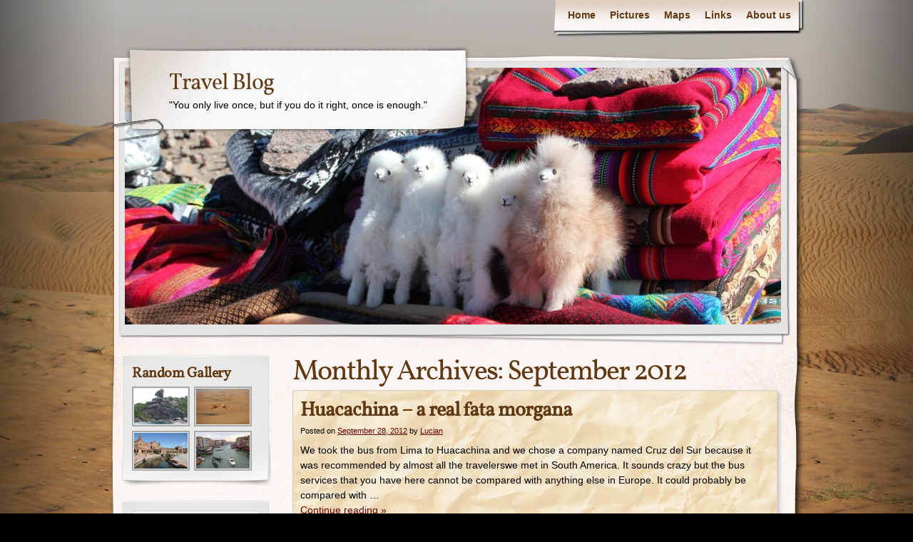

--- FILE ---
content_type: text/html; charset=UTF-8
request_url: https://our-travel-blog.com/?m=201209
body_size: 5331
content:
<!DOCTYPE html>
<html dir="ltr" lang="en-US">
<head>
    <meta charset="UTF-8" />
    <title>September | 2012 | Travel Blog</title>
    <meta name="author" content="Designed by Contexture International | http://www.contextureintl.com" />
	<meta name="iconpath" id="iconpath" content="https://our-travel-blog.com/wp-content/themes/adventure-journal/images/bh" />
    <link rel="profile" href="http://gmpg.org/xfn/11" />
    <link rel="pingback" href="http://our-travel-blog.com/xmlrpc.php" />
    <link rel="alternate" type="application/rss+xml" title="Travel Blog &raquo; Feed" href="https://our-travel-blog.com/?feed=rss2" />
<link rel="alternate" type="application/rss+xml" title="Travel Blog &raquo; Comments Feed" href="https://our-travel-blog.com/?feed=comments-rss2" />
<link rel='stylesheet' id='NextGEN-css'  href='https://our-travel-blog.com/wp-content/plugins/nextgen-gallery/css/nggallery.css?ver=1.0.0' type='text/css' media='screen' />
<link rel='stylesheet' id='shutter-css'  href='https://our-travel-blog.com/wp-content/plugins/nextgen-gallery/shutter/shutter-reloaded.css?ver=1.3.4' type='text/css' media='screen' />
<link rel='stylesheet' id='page-list-style-css'  href='https://our-travel-blog.com/wp-content/plugins/page-list/css/page-list.css?ver=3.2' type='text/css' media='all' />
<link rel='stylesheet' id='theme-css'  href='https://our-travel-blog.com/wp-content/themes/adventure-journal/style.css?ver=3.3.1' type='text/css' media='all' />
<!--[if lt IE 9]>
<link rel='stylesheet' id='style-ie-css'  href='https://our-travel-blog.com/wp-content/themes/adventure-journal/style-ie.css?ver=3.3.1' type='text/css' media='all' />
<![endif]-->
<script type='text/javascript' src='https://our-travel-blog.com/wp-includes/js/jquery/jquery.js?ver=1.7.1'></script>
<script type='text/javascript'>
/* <![CDATA[ */
var shutterSettings = {"msgLoading":"L O A D I N G","msgClose":"Click to Close","imageCount":"1"};
/* ]]> */
</script>
<script type='text/javascript' src='https://our-travel-blog.com/wp-content/plugins/nextgen-gallery/shutter/shutter-reloaded.js?ver=1.3.3'></script>
<script type='text/javascript' src='https://our-travel-blog.com/wp-content/plugins/nextgen-gallery/js/jquery.cycle.all.min.js?ver=2.9995'></script>
<script type='text/javascript' src='https://our-travel-blog.com/wp-content/plugins/nextgen-gallery/js/ngg.slideshow.min.js?ver=1.05'></script>
<link rel="EditURI" type="application/rsd+xml" title="RSD" href="https://our-travel-blog.com/xmlrpc.php?rsd" />
<link rel="wlwmanifest" type="application/wlwmanifest+xml" href="https://our-travel-blog.com/wp-includes/wlwmanifest.xml" /> 
<meta name="generator" content="WordPress 3.3.1" />
	<!-- Better Backgrounds 3.0.6 - http://davetcoleman.com/blog/better-backgrounds-wordpress-plugin -->
	<style type="text/css">
		img.bg-rand { min-height: 100%; min-width: 1024px; width: 100%; height: auto; position: fixed; top: 0; left: 0; z-index:-1; } @media screen and (max-width: 1024px) { img.bg-rand { left: 50%; margin-left: -512px; } }	body { background-color: #000000; } 	</style>
	<!-- End Better Backgrounds -->
	<script type='text/javascript'>AC_FL_RunContent = 0;</script><script type='text/javascript' src="https://our-travel-blog.com/wp-content/plugins/dynamic-headers/AC_RunActiveContent.js"></script><!-- <meta name="NextGEN" version="1.9.2" /> -->
</head>
<body class="archive date custom-background">
    <div id="ancestor-504" class="siteframe page-siteframe ">
        <div id="container">
          <div id="container2">
            <div class="nav-horz nav-main" id="menu">
              <div class="nav-main-left">
                <div class="nav-main-right">
                    <div class="menu-mainmenu-container"><ul id="menu-mainmenu" class="menu"><li id="menu-item-75" class="menu-item menu-item-type-custom menu-item-object-custom menu-item-75"><a href="http://our-travel-blog.com/">Home</a></li>
<li id="menu-item-58" class="menu-item menu-item-type-custom menu-item-object-custom menu-item-58"><a href="#">Pictures</a>
<ul class="sub-menu">
	<li id="menu-item-833" class="menu-item menu-item-type-post_type menu-item-object-page menu-item-833"><a href="https://our-travel-blog.com/?page_id=830">Africa</a>
	<ul class="sub-menu">
		<li id="menu-item-834" class="menu-item menu-item-type-post_type menu-item-object-page menu-item-834"><a href="https://our-travel-blog.com/?page_id=827">Egypt</a></li>
	</ul>
</li>
	<li id="menu-item-76" class="menu-item menu-item-type-post_type menu-item-object-page menu-item-76"><a href="https://our-travel-blog.com/?page_id=9">Asia</a>
	<ul class="sub-menu">
		<li id="menu-item-785" class="menu-item menu-item-type-post_type menu-item-object-page menu-item-785"><a href="https://our-travel-blog.com/?page_id=780">China</a></li>
		<li id="menu-item-78" class="menu-item menu-item-type-post_type menu-item-object-page menu-item-78"><a href="https://our-travel-blog.com/?page_id=13">Malaysia</a></li>
		<li id="menu-item-79" class="menu-item menu-item-type-post_type menu-item-object-page menu-item-79"><a href="https://our-travel-blog.com/?page_id=17">Maldives</a></li>
		<li id="menu-item-80" class="menu-item menu-item-type-post_type menu-item-object-page menu-item-80"><a href="https://our-travel-blog.com/?page_id=19">Singapore</a></li>
		<li id="menu-item-97" class="menu-item menu-item-type-post_type menu-item-object-page menu-item-97"><a href="https://our-travel-blog.com/?page_id=21">Thailand</a></li>
		<li id="menu-item-150" class="menu-item menu-item-type-post_type menu-item-object-page menu-item-150"><a href="https://our-travel-blog.com/?page_id=146">UAE</a></li>
	</ul>
</li>
	<li id="menu-item-635" class="menu-item menu-item-type-post_type menu-item-object-page menu-item-635"><a href="https://our-travel-blog.com/?page_id=632">Australia</a>
	<ul class="sub-menu">
		<li id="menu-item-640" class="menu-item menu-item-type-post_type menu-item-object-page menu-item-640"><a href="https://our-travel-blog.com/?page_id=637">Australia</a></li>
		<li id="menu-item-708" class="menu-item menu-item-type-post_type menu-item-object-page menu-item-708"><a href="https://our-travel-blog.com/?page_id=705">Fiji</a></li>
		<li id="menu-item-769" class="menu-item menu-item-type-post_type menu-item-object-page menu-item-769"><a href="https://our-travel-blog.com/?page_id=765">French Polynesia</a></li>
		<li id="menu-item-686" class="menu-item menu-item-type-post_type menu-item-object-page menu-item-686"><a href="https://our-travel-blog.com/?page_id=682">New Zealand</a></li>
	</ul>
</li>
	<li id="menu-item-81" class="menu-item menu-item-type-post_type menu-item-object-page menu-item-81"><a href="https://our-travel-blog.com/?page_id=25">Europe</a>
	<ul class="sub-menu">
		<li id="menu-item-818" class="menu-item menu-item-type-post_type menu-item-object-page menu-item-818"><a href="https://our-travel-blog.com/?page_id=813">Austria</a></li>
		<li id="menu-item-857" class="menu-item menu-item-type-post_type menu-item-object-page menu-item-857"><a href="https://our-travel-blog.com/?page_id=853">Croatia</a></li>
		<li id="menu-item-82" class="menu-item menu-item-type-post_type menu-item-object-page menu-item-82"><a href="https://our-travel-blog.com/?page_id=27">Czech Republic</a></li>
		<li id="menu-item-847" class="menu-item menu-item-type-post_type menu-item-object-page menu-item-847"><a href="https://our-travel-blog.com/?page_id=844">Cyprus</a></li>
		<li id="menu-item-83" class="menu-item menu-item-type-post_type menu-item-object-page menu-item-83"><a href="https://our-travel-blog.com/?page_id=31">England</a></li>
		<li id="menu-item-84" class="menu-item menu-item-type-post_type menu-item-object-page menu-item-84"><a href="https://our-travel-blog.com/?page_id=33">France</a></li>
		<li id="menu-item-85" class="menu-item menu-item-type-post_type menu-item-object-page menu-item-85"><a href="https://our-travel-blog.com/?page_id=35">Germany</a></li>
		<li id="menu-item-86" class="menu-item menu-item-type-post_type menu-item-object-page menu-item-86"><a href="https://our-travel-blog.com/?page_id=37">Greece</a></li>
		<li id="menu-item-826" class="menu-item menu-item-type-post_type menu-item-object-page menu-item-826"><a href="https://our-travel-blog.com/?page_id=821">Hungary</a></li>
		<li id="menu-item-87" class="menu-item menu-item-type-post_type menu-item-object-page menu-item-87"><a href="https://our-travel-blog.com/?page_id=39">Italy</a></li>
		<li id="menu-item-88" class="menu-item menu-item-type-post_type menu-item-object-page menu-item-88"><a href="https://our-travel-blog.com/?page_id=41">Lichtenstein</a></li>
		<li id="menu-item-89" class="menu-item menu-item-type-post_type menu-item-object-page menu-item-89"><a href="https://our-travel-blog.com/?page_id=44">Montenegro</a></li>
		<li id="menu-item-94" class="menu-item menu-item-type-post_type menu-item-object-page menu-item-94"><a href="https://our-travel-blog.com/?page_id=46">Romania</a></li>
		<li id="menu-item-841" class="menu-item menu-item-type-post_type menu-item-object-page menu-item-841"><a href="https://our-travel-blog.com/?page_id=839">Slovenia</a></li>
		<li id="menu-item-90" class="menu-item menu-item-type-post_type menu-item-object-page menu-item-90"><a href="https://our-travel-blog.com/?page_id=50">Switzerland</a></li>
		<li id="menu-item-96" class="menu-item menu-item-type-post_type menu-item-object-page menu-item-96"><a href="https://our-travel-blog.com/?page_id=48">Spain</a></li>
		<li id="menu-item-91" class="menu-item menu-item-type-post_type menu-item-object-page menu-item-91"><a href="https://our-travel-blog.com/?page_id=52">Turkey</a></li>
	</ul>
</li>
	<li id="menu-item-92" class="menu-item menu-item-type-post_type menu-item-object-page menu-item-92"><a href="https://our-travel-blog.com/?page_id=54">North America</a>
	<ul class="sub-menu">
		<li id="menu-item-93" class="menu-item menu-item-type-post_type menu-item-object-page menu-item-93"><a href="https://our-travel-blog.com/?page_id=56">Canada</a></li>
		<li id="menu-item-356" class="menu-item menu-item-type-post_type menu-item-object-page menu-item-356"><a href="https://our-travel-blog.com/?page_id=351">USA</a></li>
	</ul>
</li>
	<li id="menu-item-468" class="menu-item menu-item-type-post_type menu-item-object-page menu-item-468"><a href="https://our-travel-blog.com/?page_id=465">South America</a>
	<ul class="sub-menu">
		<li id="menu-item-571" class="menu-item menu-item-type-post_type menu-item-object-page menu-item-571"><a href="https://our-travel-blog.com/?page_id=568">Argentina</a></li>
		<li id="menu-item-534" class="menu-item menu-item-type-post_type menu-item-object-page menu-item-534"><a href="https://our-travel-blog.com/?page_id=532">Bolivia</a></li>
		<li id="menu-item-626" class="menu-item menu-item-type-post_type menu-item-object-page menu-item-626"><a href="https://our-travel-blog.com/?page_id=623">Brazil</a></li>
		<li id="menu-item-555" class="menu-item menu-item-type-post_type menu-item-object-page menu-item-555"><a href="https://our-travel-blog.com/?page_id=552">Chile</a></li>
		<li id="menu-item-469" class="menu-item menu-item-type-post_type menu-item-object-page menu-item-469"><a href="https://our-travel-blog.com/?page_id=462">Ecuador</a></li>
		<li id="menu-item-488" class="menu-item menu-item-type-post_type menu-item-object-page menu-item-488"><a href="https://our-travel-blog.com/?page_id=486">Peru</a></li>
		<li id="menu-item-607" class="menu-item menu-item-type-post_type menu-item-object-page menu-item-607"><a href="https://our-travel-blog.com/?page_id=604">Uruguay</a></li>
	</ul>
</li>
</ul>
</li>
<li id="menu-item-109" class="menu-item menu-item-type-post_type menu-item-object-page menu-item-109"><a href="https://our-travel-blog.com/?page_id=98">Maps</a></li>
<li id="menu-item-108" class="menu-item menu-item-type-post_type menu-item-object-page menu-item-108"><a href="https://our-travel-blog.com/?page_id=100">Links</a></li>
<li id="menu-item-106" class="menu-item menu-item-type-post_type menu-item-object-page menu-item-106"><a href="https://our-travel-blog.com/?page_id=104">About us</a></li>
</ul></div>                </div>
              </div>
              <div class="nav-main-bottom"></div>
            </div>
            <div class="clear"></div>
            <!-- end header -->
	      <div id="header"><div id="header2"><div id="header3"><div id="header4">
            		<div id="logo">
	  <div id="logo-2">
		<div id="logo-3">
		  <table><tr><td>
                            <div id="site-title"><a href="https://our-travel-blog.com/" title="Travel Blog" rel="home">
				  Travel Blog				  </a></div>
				<div id="site-description">&quot;You only live once, but if you do it right, once is enough.&quot;</div>          </td></tr></table>
		</div>
	  </div>
	</div>
	              <div id="banner">
                                        <img src="https://our-travel-blog.com/wp-content/uploads/2013/01/cropped-aIMG_2593.jpg" width="920" height="360" alt="" />
                
              </div>
      </div></div></div></div>
	<div class="content type-archive"  id="col-2-right">
    <div id="col-main" style="width:720px;">
      <div id="main-content" class="paper-all">
      <!-- BEGIN Main Content-->

			<h1 class="page-title">
				Monthly Archives: <span>September 2012</span>			</h1>






			<div id="post-504" class="post-504 post type-post status-publish format-standard hentry category-peru">
                                        			<h2 class="entry-title"><a href="https://our-travel-blog.com/?p=504" title="Permalink to Huacachina &#8211; a real fata morgana" rel="bookmark">Huacachina &#8211; a real fata morgana</a></h2>
                        			<div class="entry-meta">
				<span class="meta-prep meta-prep-author">Posted on</span> <a href="https://our-travel-blog.com/?p=504" title="4:32 AM" rel="bookmark"><span class="entry-date">September 28, 2012</span></a> <span class="meta-sep">by</span> <span class="author vcard"><a class="url fn n" href="https://our-travel-blog.com/?author=1" title="View all posts by Lucian">Lucian</a></span>			</div><!-- .entry-meta -->

				<div class="entry-summary">
				<p>We took the bus from Lima to Huacachina and we chose a company named Cruz del Sur because it was recommended by almost all the travelerswe met in South America. It sounds crazy but the bus services that you have here cannot be compared with anything else in Europe. It could probably be compared with &hellip; <a class="read-excerpt" href="https://our-travel-blog.com/?p=504">Continue reading <span class="meta-nav">&raquo;</span></a></p>
			</div><!-- .entry-summary -->
	
			<div class="entry-utility">
									<span class="cat-links">
						<span class="entry-utility-prep entry-utility-prep-cat-links">Categories: </span> <a href="https://our-travel-blog.com/?cat=7" title="View all posts in Peru" rel="category">Peru</a>					</span>
					<span class="meta-sep">|</span>
												<span class="comments-link"><a href="https://our-travel-blog.com/?p=504#comments" title="Comment on Huacachina &#8211; a real fata morgana">3 Comments</a></span>

			</div><!-- .entry-utility -->
		</div><!-- #post-## -->

		
	


			<div id="post-492" class="post-492 post type-post status-publish format-standard hentry category-peru">
                                        			<h2 class="entry-title"><a href="https://our-travel-blog.com/?p=492" title="Permalink to Lima &#8211; city of kings" rel="bookmark">Lima &#8211; city of kings</a></h2>
                        			<div class="entry-meta">
				<span class="meta-prep meta-prep-author">Posted on</span> <a href="https://our-travel-blog.com/?p=492" title="7:00 PM" rel="bookmark"><span class="entry-date">September 21, 2012</span></a> <span class="meta-sep">by</span> <span class="author vcard"><a class="url fn n" href="https://our-travel-blog.com/?author=1" title="View all posts by Lucian">Lucian</a></span>			</div><!-- .entry-meta -->

				<div class="entry-summary">
				<p>We decided to go by bus from Quito to Lima, a ride that takes around 35 hours. The planned departure of the bus was 03:00 AM but we were told to arrive at the bus station around 22 &#8211; 23:00 because the bus comes all the way from Venezuela and could arrive earlier and after &hellip; <a class="read-excerpt" href="https://our-travel-blog.com/?p=492">Continue reading <span class="meta-nav">&raquo;</span></a></p>
			</div><!-- .entry-summary -->
	
			<div class="entry-utility">
									<span class="cat-links">
						<span class="entry-utility-prep entry-utility-prep-cat-links">Categories: </span> <a href="https://our-travel-blog.com/?cat=7" title="View all posts in Peru" rel="category">Peru</a>					</span>
					<span class="meta-sep">|</span>
												<span class="comments-link"><a href="https://our-travel-blog.com/?p=492#comments" title="Comment on Lima &#8211; city of kings">2 Comments</a></span>

			</div><!-- .entry-utility -->
		</div><!-- #post-## -->

		
	


			<div id="post-480" class="post-480 post type-post status-publish format-standard hentry category-ecuador">
                                        			<h2 class="entry-title"><a href="https://our-travel-blog.com/?p=480" title="Permalink to Galapagos – In the footsteps of Charles Darwin" rel="bookmark">Galapagos – In the footsteps of Charles Darwin</a></h2>
                        			<div class="entry-meta">
				<span class="meta-prep meta-prep-author">Posted on</span> <a href="https://our-travel-blog.com/?p=480" title="2:42 AM" rel="bookmark"><span class="entry-date">September 15, 2012</span></a> <span class="meta-sep">by</span> <span class="author vcard"><a class="url fn n" href="https://our-travel-blog.com/?author=1" title="View all posts by Lucian">Lucian</a></span>			</div><!-- .entry-meta -->

				<div class="entry-summary">
				<p>After we did not find good offers in Quito for a cruise in the Galapagos Islands we decided to fly there and try to find some better offers directly in the main port, Puerto Ayora. And we’re glad we did because it was not a high season anymore and we found offers up to 30% &hellip; <a class="read-excerpt" href="https://our-travel-blog.com/?p=480">Continue reading <span class="meta-nav">&raquo;</span></a></p>
			</div><!-- .entry-summary -->
	
			<div class="entry-utility">
									<span class="cat-links">
						<span class="entry-utility-prep entry-utility-prep-cat-links">Categories: </span> <a href="https://our-travel-blog.com/?cat=6" title="View all posts in Ecuador" rel="category">Ecuador</a>					</span>
					<span class="meta-sep">|</span>
												<span class="comments-link"><a href="https://our-travel-blog.com/?p=480#comments" title="Comment on Galapagos – In the footsteps of Charles Darwin">5 Comments</a></span>

			</div><!-- .entry-utility -->
		</div><!-- #post-## -->

		
	


			<div id="post-476" class="post-476 post type-post status-publish format-standard hentry category-ecuador">
                                        			<h2 class="entry-title"><a href="https://our-travel-blog.com/?p=476" title="Permalink to Quito &#8211; Gringo, welcome to a different world" rel="bookmark">Quito &#8211; Gringo, welcome to a different world</a></h2>
                        			<div class="entry-meta">
				<span class="meta-prep meta-prep-author">Posted on</span> <a href="https://our-travel-blog.com/?p=476" title="12:53 AM" rel="bookmark"><span class="entry-date">September 5, 2012</span></a> <span class="meta-sep">by</span> <span class="author vcard"><a class="url fn n" href="https://our-travel-blog.com/?author=1" title="View all posts by Lucian">Lucian</a></span>			</div><!-- .entry-meta -->

				<div class="entry-summary">
				<p>Right after landing in Quito everybody tries to rip you off somehow because you’re a gringo (slang word used to denote you’re a foreigner). Starting with the taxi driver which asks for 3 times the normal amount for a ride from the airport, continuing with the hostel manager that tells you a price in the &hellip; <a class="read-excerpt" href="https://our-travel-blog.com/?p=476">Continue reading <span class="meta-nav">&raquo;</span></a></p>
			</div><!-- .entry-summary -->
	
			<div class="entry-utility">
									<span class="cat-links">
						<span class="entry-utility-prep entry-utility-prep-cat-links">Categories: </span> <a href="https://our-travel-blog.com/?cat=6" title="View all posts in Ecuador" rel="category">Ecuador</a>					</span>
					<span class="meta-sep">|</span>
												<span class="comments-link"><a href="https://our-travel-blog.com/?p=476#comments" title="Comment on Quito &#8211; Gringo, welcome to a different world">4 Comments</a></span>

			</div><!-- .entry-utility -->
		</div><!-- #post-## -->

		
	

      <!-- END Main Content-->

      </div>
    </div>
	<div id="col-left" class="sidebar" style="width:220px;"><ul><li id="ngg-images-2" class="widget ngg_images">
<div class="hslice" id="ngg-webslice" >
<h3>Random Gallery</h3>
<div class="ngg-widget entry-content">
<a href="https://our-travel-blog.com/wp-content/gallery/bestof/img_1341.jpg" title="Thailand - Elephant Head" class="shutterset_ngg-images-2"><img src="https://our-travel-blog.com/wp-content/gallery/bestof/thumbs/thumbs_img_1341.jpg" width="75" height="50" title="img_1341" alt="img_1341" /></a>
<a href="https://our-travel-blog.com/wp-content/gallery/bestof/img_0234.jpg" title="The Dubai desert" class="shutterset_ngg-images-2"><img src="https://our-travel-blog.com/wp-content/gallery/bestof/thumbs/thumbs_img_0234.jpg" width="75" height="50" title="img_0234" alt="img_0234" /></a>
<a href="https://our-travel-blog.com/wp-content/gallery/bestof/img_1282.jpg" title="Sevilla - Plaza de Espana" class="shutterset_ngg-images-2"><img src="https://our-travel-blog.com/wp-content/gallery/bestof/thumbs/thumbs_img_1282.jpg" width="75" height="50" title="img_1282" alt="img_1282" /></a>
<a href="https://our-travel-blog.com/wp-content/gallery/bestof/img_0789.jpg" title="Venezia" class="shutterset_ngg-images-2"><img src="https://our-travel-blog.com/wp-content/gallery/bestof/thumbs/thumbs_img_0789.jpg" width="75" height="50" title="img_0789" alt="img_0789" /></a>
</div>
</div>
</li><li id="search-3" class="widget widget_search"><form role="search" method="get" id="searchform" action="https://our-travel-blog.com/" >
	<div><label class="screen-reader-text" for="s">Search for:</label>
	<input type="text" value="" name="s" id="s" />
	<input type="submit" id="searchsubmit" value="Search" />
	</div>
	</form></li><li id="categories-3" class="widget widget_categories"><h3>Categories</h3>		<ul>
	<li class="cat-item cat-item-20"><a href="https://our-travel-blog.com/?cat=20" title="View all posts filed under Asia">Asia</a>
<ul class='children'>
	<li class="cat-item cat-item-21"><a href="https://our-travel-blog.com/?cat=21" title="View all posts filed under China">China</a>
</li>
</ul>
</li>
	<li class="cat-item cat-item-19"><a href="https://our-travel-blog.com/?cat=19" title="View all posts filed under Australia">Australia</a>
<ul class='children'>
	<li class="cat-item cat-item-15"><a href="https://our-travel-blog.com/?cat=15" title="View all posts filed under Australia">Australia</a>
</li>
	<li class="cat-item cat-item-17"><a href="https://our-travel-blog.com/?cat=17" title="View all posts filed under Fiji">Fiji</a>
</li>
	<li class="cat-item cat-item-18"><a href="https://our-travel-blog.com/?cat=18" title="View all posts filed under French Polynesia">French Polynesia</a>
</li>
	<li class="cat-item cat-item-16"><a href="https://our-travel-blog.com/?cat=16" title="View all posts filed under New Zealand">New Zealand</a>
</li>
</ul>
</li>
	<li class="cat-item cat-item-13"><a href="https://our-travel-blog.com/?cat=13" title="View all posts filed under North America">North America</a>
<ul class='children'>
	<li class="cat-item cat-item-4"><a href="https://our-travel-blog.com/?cat=4" title="View all posts filed under Canada">Canada</a>
</li>
	<li class="cat-item cat-item-5"><a href="https://our-travel-blog.com/?cat=5" title="View all posts filed under USA">USA</a>
</li>
</ul>
</li>
	<li class="cat-item cat-item-12"><a href="https://our-travel-blog.com/?cat=12" title="View all posts filed under South America">South America</a>
<ul class='children'>
	<li class="cat-item cat-item-10"><a href="https://our-travel-blog.com/?cat=10" title="View all posts filed under Argentina">Argentina</a>
</li>
	<li class="cat-item cat-item-8"><a href="https://our-travel-blog.com/?cat=8" title="View all posts filed under Bolivia">Bolivia</a>
</li>
	<li class="cat-item cat-item-14"><a href="https://our-travel-blog.com/?cat=14" title="View all posts filed under Brazil">Brazil</a>
</li>
	<li class="cat-item cat-item-9"><a href="https://our-travel-blog.com/?cat=9" title="View all posts filed under Chile">Chile</a>
</li>
	<li class="cat-item cat-item-6"><a href="https://our-travel-blog.com/?cat=6" title="View all posts filed under Ecuador">Ecuador</a>
</li>
	<li class="cat-item cat-item-7"><a href="https://our-travel-blog.com/?cat=7" title="View all posts filed under Peru">Peru</a>
</li>
	<li class="cat-item cat-item-11"><a href="https://our-travel-blog.com/?cat=11" title="View all posts filed under Uruguay">Uruguay</a>
</li>
</ul>
</li>
	<li class="cat-item cat-item-1"><a href="https://our-travel-blog.com/?cat=1" title="View all posts filed under Uncategorized">Uncategorized</a>
</li>
		</ul>
</li><li id="archives-3" class="widget widget_archive"><h3>Archives</h3>		<ul>
			<li><a href='https://our-travel-blog.com/?m=201306' title='June 2013'>June 2013</a></li>
	<li><a href='https://our-travel-blog.com/?m=201305' title='May 2013'>May 2013</a></li>
	<li><a href='https://our-travel-blog.com/?m=201304' title='April 2013'>April 2013</a></li>
	<li><a href='https://our-travel-blog.com/?m=201303' title='March 2013'>March 2013</a></li>
	<li><a href='https://our-travel-blog.com/?m=201302' title='February 2013'>February 2013</a></li>
	<li><a href='https://our-travel-blog.com/?m=201301' title='January 2013'>January 2013</a></li>
	<li><a href='https://our-travel-blog.com/?m=201212' title='December 2012'>December 2012</a></li>
	<li><a href='https://our-travel-blog.com/?m=201211' title='November 2012'>November 2012</a></li>
	<li><a href='https://our-travel-blog.com/?m=201210' title='October 2012'>October 2012</a></li>
	<li><a href='https://our-travel-blog.com/?m=201209' title='September 2012'>September 2012</a></li>
	<li><a href='https://our-travel-blog.com/?m=201208' title='August 2012'>August 2012</a></li>
	<li><a href='https://our-travel-blog.com/?m=201207' title='July 2012'>July 2012</a></li>
	<li><a href='https://our-travel-blog.com/?m=201206' title='June 2012'>June 2012</a></li>
		</ul>
</li><li id="calendar-2" class="widget widget_calendar"><h3>&nbsp;</h3><div id="calendar_wrap"><table id="wp-calendar">
	<caption>September 2012</caption>
	<thead>
	<tr>
		<th scope="col" title="Monday">M</th>
		<th scope="col" title="Tuesday">T</th>
		<th scope="col" title="Wednesday">W</th>
		<th scope="col" title="Thursday">T</th>
		<th scope="col" title="Friday">F</th>
		<th scope="col" title="Saturday">S</th>
		<th scope="col" title="Sunday">S</th>
	</tr>
	</thead>

	<tfoot>
	<tr>
		<td colspan="3" id="prev"><a href="https://our-travel-blog.com/?m=201208" title="View posts for August 2012">&laquo; Aug</a></td>
		<td class="pad">&nbsp;</td>
		<td colspan="3" id="next"><a href="https://our-travel-blog.com/?m=201210" title="View posts for October 2012">Oct &raquo;</a></td>
	</tr>
	</tfoot>

	<tbody>
	<tr>
		<td colspan="5" class="pad">&nbsp;</td><td>1</td><td>2</td>
	</tr>
	<tr>
		<td>3</td><td>4</td><td><a href="https://our-travel-blog.com/?m=20120905" title="Quito &#8211; Gringo, welcome to a different world">5</a></td><td>6</td><td>7</td><td>8</td><td>9</td>
	</tr>
	<tr>
		<td>10</td><td>11</td><td>12</td><td>13</td><td>14</td><td><a href="https://our-travel-blog.com/?m=20120915" title="Galapagos – In the footsteps of Charles Darwin">15</a></td><td>16</td>
	</tr>
	<tr>
		<td>17</td><td>18</td><td>19</td><td>20</td><td><a href="https://our-travel-blog.com/?m=20120921" title="Lima &#8211; city of kings">21</a></td><td>22</td><td>23</td>
	</tr>
	<tr>
		<td>24</td><td>25</td><td>26</td><td>27</td><td><a href="https://our-travel-blog.com/?m=20120928" title="Huacachina &#8211; a real fata morgana">28</a></td><td>29</td><td>30</td>
	</tr>
	</tbody>
	</table></div></li></ul></div>     <div class="clear"></div>
</div>
			<!-- begin footer -->
			<div class="clear"></div>
            <div id="footer">
				<div class="nav-horz nav-footer"><div class="menu-mainmenu-container"><ul id="menu-mainmenu-1" class="menu"><li class="menu-item menu-item-type-custom menu-item-object-custom menu-item-75"><a href="http://our-travel-blog.com/">Home</a></li>
<li class="menu-item menu-item-type-custom menu-item-object-custom menu-item-58"><a href="#">Pictures</a>
<ul class="sub-menu">
	<li class="menu-item menu-item-type-post_type menu-item-object-page menu-item-833"><a href="https://our-travel-blog.com/?page_id=830">Africa</a>
	<ul class="sub-menu">
		<li class="menu-item menu-item-type-post_type menu-item-object-page menu-item-834"><a href="https://our-travel-blog.com/?page_id=827">Egypt</a></li>
	</ul>
</li>
	<li class="menu-item menu-item-type-post_type menu-item-object-page menu-item-76"><a href="https://our-travel-blog.com/?page_id=9">Asia</a>
	<ul class="sub-menu">
		<li class="menu-item menu-item-type-post_type menu-item-object-page menu-item-785"><a href="https://our-travel-blog.com/?page_id=780">China</a></li>
		<li class="menu-item menu-item-type-post_type menu-item-object-page menu-item-78"><a href="https://our-travel-blog.com/?page_id=13">Malaysia</a></li>
		<li class="menu-item menu-item-type-post_type menu-item-object-page menu-item-79"><a href="https://our-travel-blog.com/?page_id=17">Maldives</a></li>
		<li class="menu-item menu-item-type-post_type menu-item-object-page menu-item-80"><a href="https://our-travel-blog.com/?page_id=19">Singapore</a></li>
		<li class="menu-item menu-item-type-post_type menu-item-object-page menu-item-97"><a href="https://our-travel-blog.com/?page_id=21">Thailand</a></li>
		<li class="menu-item menu-item-type-post_type menu-item-object-page menu-item-150"><a href="https://our-travel-blog.com/?page_id=146">UAE</a></li>
	</ul>
</li>
	<li class="menu-item menu-item-type-post_type menu-item-object-page menu-item-635"><a href="https://our-travel-blog.com/?page_id=632">Australia</a>
	<ul class="sub-menu">
		<li class="menu-item menu-item-type-post_type menu-item-object-page menu-item-640"><a href="https://our-travel-blog.com/?page_id=637">Australia</a></li>
		<li class="menu-item menu-item-type-post_type menu-item-object-page menu-item-708"><a href="https://our-travel-blog.com/?page_id=705">Fiji</a></li>
		<li class="menu-item menu-item-type-post_type menu-item-object-page menu-item-769"><a href="https://our-travel-blog.com/?page_id=765">French Polynesia</a></li>
		<li class="menu-item menu-item-type-post_type menu-item-object-page menu-item-686"><a href="https://our-travel-blog.com/?page_id=682">New Zealand</a></li>
	</ul>
</li>
	<li class="menu-item menu-item-type-post_type menu-item-object-page menu-item-81"><a href="https://our-travel-blog.com/?page_id=25">Europe</a>
	<ul class="sub-menu">
		<li class="menu-item menu-item-type-post_type menu-item-object-page menu-item-818"><a href="https://our-travel-blog.com/?page_id=813">Austria</a></li>
		<li class="menu-item menu-item-type-post_type menu-item-object-page menu-item-857"><a href="https://our-travel-blog.com/?page_id=853">Croatia</a></li>
		<li class="menu-item menu-item-type-post_type menu-item-object-page menu-item-82"><a href="https://our-travel-blog.com/?page_id=27">Czech Republic</a></li>
		<li class="menu-item menu-item-type-post_type menu-item-object-page menu-item-847"><a href="https://our-travel-blog.com/?page_id=844">Cyprus</a></li>
		<li class="menu-item menu-item-type-post_type menu-item-object-page menu-item-83"><a href="https://our-travel-blog.com/?page_id=31">England</a></li>
		<li class="menu-item menu-item-type-post_type menu-item-object-page menu-item-84"><a href="https://our-travel-blog.com/?page_id=33">France</a></li>
		<li class="menu-item menu-item-type-post_type menu-item-object-page menu-item-85"><a href="https://our-travel-blog.com/?page_id=35">Germany</a></li>
		<li class="menu-item menu-item-type-post_type menu-item-object-page menu-item-86"><a href="https://our-travel-blog.com/?page_id=37">Greece</a></li>
		<li class="menu-item menu-item-type-post_type menu-item-object-page menu-item-826"><a href="https://our-travel-blog.com/?page_id=821">Hungary</a></li>
		<li class="menu-item menu-item-type-post_type menu-item-object-page menu-item-87"><a href="https://our-travel-blog.com/?page_id=39">Italy</a></li>
		<li class="menu-item menu-item-type-post_type menu-item-object-page menu-item-88"><a href="https://our-travel-blog.com/?page_id=41">Lichtenstein</a></li>
		<li class="menu-item menu-item-type-post_type menu-item-object-page menu-item-89"><a href="https://our-travel-blog.com/?page_id=44">Montenegro</a></li>
		<li class="menu-item menu-item-type-post_type menu-item-object-page menu-item-94"><a href="https://our-travel-blog.com/?page_id=46">Romania</a></li>
		<li class="menu-item menu-item-type-post_type menu-item-object-page menu-item-841"><a href="https://our-travel-blog.com/?page_id=839">Slovenia</a></li>
		<li class="menu-item menu-item-type-post_type menu-item-object-page menu-item-90"><a href="https://our-travel-blog.com/?page_id=50">Switzerland</a></li>
		<li class="menu-item menu-item-type-post_type menu-item-object-page menu-item-96"><a href="https://our-travel-blog.com/?page_id=48">Spain</a></li>
		<li class="menu-item menu-item-type-post_type menu-item-object-page menu-item-91"><a href="https://our-travel-blog.com/?page_id=52">Turkey</a></li>
	</ul>
</li>
	<li class="menu-item menu-item-type-post_type menu-item-object-page menu-item-92"><a href="https://our-travel-blog.com/?page_id=54">North America</a>
	<ul class="sub-menu">
		<li class="menu-item menu-item-type-post_type menu-item-object-page menu-item-93"><a href="https://our-travel-blog.com/?page_id=56">Canada</a></li>
		<li class="menu-item menu-item-type-post_type menu-item-object-page menu-item-356"><a href="https://our-travel-blog.com/?page_id=351">USA</a></li>
	</ul>
</li>
	<li class="menu-item menu-item-type-post_type menu-item-object-page menu-item-468"><a href="https://our-travel-blog.com/?page_id=465">South America</a>
	<ul class="sub-menu">
		<li class="menu-item menu-item-type-post_type menu-item-object-page menu-item-571"><a href="https://our-travel-blog.com/?page_id=568">Argentina</a></li>
		<li class="menu-item menu-item-type-post_type menu-item-object-page menu-item-534"><a href="https://our-travel-blog.com/?page_id=532">Bolivia</a></li>
		<li class="menu-item menu-item-type-post_type menu-item-object-page menu-item-626"><a href="https://our-travel-blog.com/?page_id=623">Brazil</a></li>
		<li class="menu-item menu-item-type-post_type menu-item-object-page menu-item-555"><a href="https://our-travel-blog.com/?page_id=552">Chile</a></li>
		<li class="menu-item menu-item-type-post_type menu-item-object-page menu-item-469"><a href="https://our-travel-blog.com/?page_id=462">Ecuador</a></li>
		<li class="menu-item menu-item-type-post_type menu-item-object-page menu-item-488"><a href="https://our-travel-blog.com/?page_id=486">Peru</a></li>
		<li class="menu-item menu-item-type-post_type menu-item-object-page menu-item-607"><a href="https://our-travel-blog.com/?page_id=604">Uruguay</a></li>
	</ul>
</li>
</ul>
</li>
<li class="menu-item menu-item-type-post_type menu-item-object-page menu-item-109"><a href="https://our-travel-blog.com/?page_id=98">Maps</a></li>
<li class="menu-item menu-item-type-post_type menu-item-object-page menu-item-108"><a href="https://our-travel-blog.com/?page_id=100">Links</a></li>
<li class="menu-item menu-item-type-post_type menu-item-object-page menu-item-106"><a href="https://our-travel-blog.com/?page_id=104">About us</a></li>
</ul></div></div>
					<!-- Better Backgrounds -->
			<img id="bg-rand" class="bg-rand" src="https://our-travel-blog.com/wp-content/gallery/backgrounds/img_0225.jpg" alt="" />
				<img id="bg-preloader" style="display:none;"  src="https://our-travel-blog.com/wp-content/gallery/backgrounds/img_0225.jpg" alt="Hidden Preloader"/>
				<script type="text/javascript">
						var bbg_imgObject = jQuery("#bg-rand");
			var bbg_imgPreload = jQuery("#bg-preloader");
							bbg_imgObject.hide();
				bbg_imgPreload.load(
					function(){	//fade the image in once it is done loading, then start the continuous slideshow if applicable
						bbg_imgPreload.unbind();	//remove the load event
						bbg_imgObject.fadeIn(400, "linear" );
						
					}
				);
						</script>
		
		<!-- End Better Backgrounds -->
					<div class="clear"></div> 
            </div>
          </div>
        </div>
		<div id="colophon">
			<a id="ctxophon" href="http://www.contextureintl.com/?sref=aj" title="A WordPress Theme by Contexture International"></a>
			<a id="wpophon" href="http://www.wordpress.org" title="Powered by WordPress"></a>
			<div class="clear"></div>
		</div>
    </div>
</body>
</html>

--- FILE ---
content_type: text/css
request_url: https://our-travel-blog.com/wp-content/plugins/page-list/css/page-list.css?ver=3.2
body_size: 51
content:
/* Page-list plugin styles (wordpress.org/extend/plugins/page-list/) */

.page-list-ext .page-list-ext-item {clear:both; margin:10px 0 20px 0;}
.page-list-ext .page-list-ext-image {float:left; display:inline; margin:5px 10px 10px 0;}
.page-list-ext .page-list-ext-title {clear:none;}